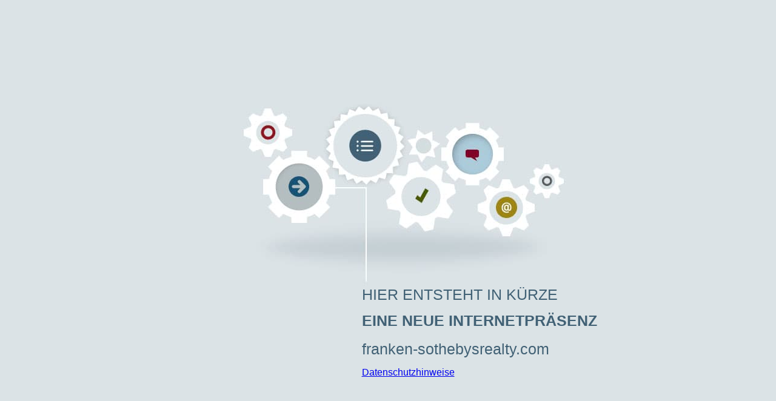

--- FILE ---
content_type: text/html; charset=utf-8
request_url: http://franken-sothebysrealty.com/
body_size: 733
content:
<!DOCTYPE html><html lang="de"><head><meta name="description"content="Hier entsteht franken-sothebysrealty.com"><meta http-equiv="Content-Type"content="text/html; charset=UTF-8"><link rel="SHORTCUT ICON"href="/.udag-static/gfx/favicon.ico"><title>franken-sothebysrealty.com</title><style>body,html{height:100%;margin:0;padding:0;background-color:#dbe3e6}#wrapper-baustelle{font-family:Arial,Verdana,sans-serif;width:100%;height:100%}#content{background:url('/.udag-static/gfx/vm_zahnrad.jpg') no-repeat;width:837px;height:583px;margin:0 auto;position:relative;clear:left}#construction-headers{position:absolute;top:466px;left:375px}.header{left:0;display:inline-block;margin-bottom:3px;text-align:left;line-height:40px;font-size:25px;color:#416175}#domain{display:inline-block;margin-top:10px;font-size:25px;color:#416175}#datenschutz-link{display:inline-block;margin-top:15px}</style></head><body><div id="wrapper-baustelle"><div id="content"><div id="construction-headers"><span class="header">HIER ENTSTEHT IN K&Uuml;RZE</span><br><span class="header"><b>EINE NEUE INTERNETPR&Auml;SENZ</b></span><br><span id="domain">franken-sothebysrealty.com</span><br><a href="https://united-domains.de/unternehmen/datenschutz/"id="datenschutz-link"target="_blank">Datenschutzhinweise</a></div></div></div></body></html>